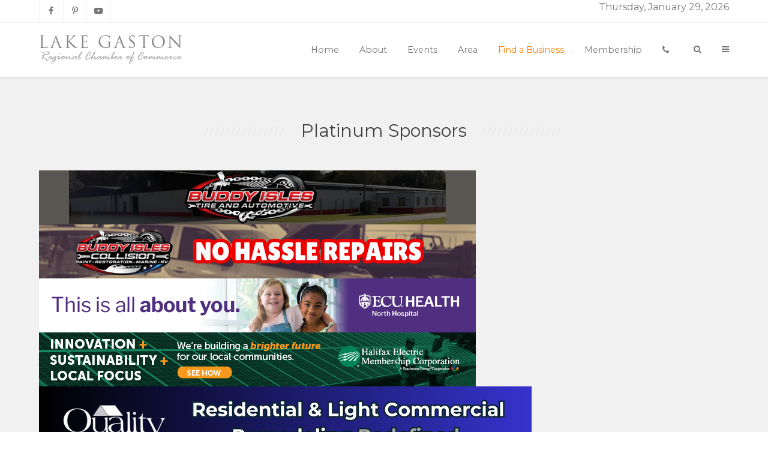

--- FILE ---
content_type: text/html; charset=utf-8
request_url: https://www.lakegastonchamber.com/find-a-business/gallery/details.html?fid=62:1777&picture=Lending.jpg
body_size: 53620
content:
                                            <!DOCTYPE html>
<html lang="en-GB" dir="ltr">
        
<head>
    
            <meta name="viewport" content="width=device-width, initial-scale=1.0">
        <meta http-equiv="X-UA-Compatible" content="IE=edge" />
        

        
            
         <meta charset="utf-8" />
	<base href="https://www.lakegastonchamber.com/find-a-business/gallery/details.html" />
	<meta name="keywords" content="Lake Gaston, Lake Gaston Chamber of Commerce, Lake Gaston information, Lake Gaston business, Lake Gaston Community, about lake gaston, lake gaston board of directors, lake gaston events, lake gaston membership, lake gaston eateries, lake gaston services, lake gaston contractors, lake gaston churches, lake gaston banks, lake gaston restaurants, lake gaston real estate, lake gaston medical service, lake gaston local industry, lake gaston media, lake gaston education, lake gaston lodging, lake gaston recreation, lake gaston water sports, lake gaston marinas, lake gaston fishing, lake gaston boating, lake gaston golf, lake gaston, lake gaston pizza, lake gaston contractor, lake gaston boat house builder, lake gaston real estate attorney, lake gaston lawyer, lake gaston adam fields, lake gaston news, lake gaston water level, lake gaston bed and breakfast, lake gaston boat lift, lake gaston marina, lake gaston home builder, lake gaston dock, lake gaston boat rental, lake gaston construction, lake gaston accountant, lake gaston bank, lake gaston insurance, lake gaston mortgage, lake gaston propane, lake gaston heating, lake gaston plumber, lake gaston pressure washing, lake gaston tree removal, lake gaston carpet cleaning, lake gaston cleaning service, lake gaston interior design, lake gaston arts, lake gaston theater, lake gaston restaurant, lake gaston catering, lake gaston dentist, lake gaston hospital, lake gaston emergency, lake gaston play area, lake gaston winery, lake gaston utility, lake gaston website design, lake gaston graphic design, lake gaston newspaper, lake gaston gas station, lake gaston grocery store, lake gaston weddings, lake gaston bakery, lake gaston garden center, lake gaston souvenir, lake gaston electrician, lake gaston air conditioning, lake gaston fitness center, where to eat at lake gaston" />
	<meta name="description" content="Lake Gaston Regional Chamber of Commerce for Lake Gaston businesses, communities, counties, residents, events and Lake Gaston weekend attractions" />
	<meta name="generator" content="Joomla! - Open Source Content Management" />
	<title>Find a Business</title>
	<link href="https://www.lakegastonchamber.com/component/search/?fid=62:1777&amp;picture=Lending.jpg&amp;Itemid=246&amp;sid=91&amp;gallery=details&amp;task=gallery.details&amp;format=opensearch" rel="search" title="Search Lake Gaston Regional Chamber of Commerce" type="application/opensearchdescription+xml" />
	<link href="https://www.lakegastonchamber.com/modules/mod_bannerslider/assets/css/banner_slider.css" rel="stylesheet" />
	<link href="/templates/it_milano/uikit/css/uikit.min.css" rel="stylesheet" />
	<link href="/media/gantry5/engines/nucleus/css-compiled/nucleus.css" rel="stylesheet" />
	<link href="/templates/it_milano/custom/css-compiled/milano_18.css" rel="stylesheet" />
	<link href="/media/gantry5/assets/css/bootstrap-gantry.css" rel="stylesheet" />
	<link href="/media/gantry5/engines/nucleus/css-compiled/joomla.css" rel="stylesheet" />
	<link href="/media/jui/css/icomoon.css" rel="stylesheet" />
	<link href="/media/gantry5/assets/css/font-awesome.min.css" rel="stylesheet" />
	<link href="/templates/it_milano/custom/css-compiled/milano-joomla_18.css" rel="stylesheet" />
	<link href="/templates/it_milano/custom/css-compiled/custom_18.css" rel="stylesheet" />
	<style>
.jevtip {
z-index:9999;
background-color:#fff;
}
			@media (min-width: 48rem) {
				.g-offcanvas-toggle {
					display: none;
				}
			}
		
	</style>
	<script src="/media/jui/js/jquery.min.js?a43b5c5d25830c0dabf13e710016b54e"></script>
	<script src="/media/jui/js/jquery-noconflict.js?a43b5c5d25830c0dabf13e710016b54e"></script>
	<script src="/media/jui/js/jquery-migrate.min.js?a43b5c5d25830c0dabf13e710016b54e"></script>
	<script src="/media/jui/js/bootstrap.min.js?a43b5c5d25830c0dabf13e710016b54e"></script>
	<script src="/media/system/js/html5fallback.js"></script>
	<!--  SobiPro Head Tags Output  -->
	<script type="text/javascript">/*
<![CDATA[*/ 
	var SobiProUrl = 'https://www.lakegastonchamber.com/index.php?option=com_sobipro&task=%task%'; 
	var SobiProSection = 91; 
	var SPLiveSite = 'https://www.lakegastonchamber.com/'; 
/*]]>*/
</script>
	<link rel="stylesheet" href="https://www.lakegastonchamber.com/components/com_sobipro/var/css/8a79c6a144e7c5a6d71b16a99a2a453e.css" media="all" type="text/css" />
	<script type="text/javascript" src="https://www.lakegastonchamber.com/components/com_sobipro/var/js/026d164123e719a63b44c3eec26d7402.js"></script>
	<script type="text/javascript" src="/index.php?option=com_sobipro&amp;task=txt.js&amp;format=json"></script>
	<!--  SobiPro (3) Head Tags Output -->

    
                
</head>

    <body class="gantry site com_sobipro view- no-layout task-gallery.details dir-ltr itemid-246 outline-18 g-offcanvas-right g-default g-style-preset1">
        
                    

        <div id="g-offcanvas"  data-g-offcanvas-swipe="0" data-g-offcanvas-css3="1">
                        <div class="g-grid">                        

        <div class="g-block size-100">
             <div id="mobile-menu-8307-particle" class="g-content g-particle">            <div id="g-mobilemenu-container" data-g-menu-breakpoint="48rem"></div>
            </div>
        </div>
            </div>
    </div>
        <div id="g-page-surround">
            <div class="g-offcanvas-hide g-offcanvas-toggle" role="navigation" data-offcanvas-toggle aria-controls="g-offcanvas" aria-expanded="false"><i class="fa fa-fw fa-bars"></i></div>                        

                                                        
                <section id="g-top">
                <div class="g-container">                                <div class="g-grid">                        

        <div class="g-block size-50">
             <div class="g-content">
                                    <div class="moduletable ">
						<div id="module-social-95-particle" class="g-particle"><div class="g-social" >
                                            <a target="_blank" href="https://www.facebook.com/lakegastonchamber" data-uk-tooltip="{pos:'bottom'}" title="Lake Gaston Chamber of Commerce Facebook"    aria-label="Lake Gaston Chamber of Commerce Facebook">
                <span class="fa fa-facebook fa-fw"></span>
                            </a>
                                            <a target="_blank" href="https://www.pinterest.com/lgchamber/" data-uk-tooltip="{pos:'bottom'}" title="Lake Gaston Chamber of Commerce Pinterest"    aria-label="Lake Gaston Chamber of Commerce Pinterest">
                <span class="fa fa-pinterest-p fa-fw"></span>
                            </a>
                                            <a target="_blank" href="https://www.youtube.com/channel/UCo2EY0v2-w79lmyloWbwi-Q" data-uk-tooltip="{pos:'bottom'}" title="Lake Gaston Chamber of Commerce Youtube"    aria-label="Lake Gaston Chamber of Commerce Youtube">
                <span class="fa fa-youtube-play fa-fw"></span>
                            </a>
            </div></div>		</div>
            
        </div>
        </div>
                    

        <div class="g-block size-50">
             <div class="g-content">
                                    <div class="moduletable ">
						<div id="module-date-186-particle" class="g-particle"><div class="g-date">
        <span>Thursday, January 29, 2026</span>
    </div></div>		</div>
            
        </div>
        </div>
            </div>
            </div>
        
    </section>
                                                    
                <header id="g-header" data-uk-sticky="&#x7B;media&#x3A;&#x20;768&#x7D;">
                <div class="g-container">                                <div class="g-grid">                        

        <div class="g-block size-25">
             <div id="logo-6391-particle" class="g-content g-particle">            <div class="g-logo-image" >
    <a href="/" title="Milano" rel="home" class="g-logo ">
                                    <img class="g-logo-height g-normal-logo" src="/images/lkgclogo.png" alt="Milano" />            <img class="g-logo-height g-fixed-logo" src="/images/lkgclogo.png" alt="Milano" />            </a>
</div>
            </div>
        </div>
                    

        <div class="g-block size-75">
             <div id="menu-6643-particle" class="g-content g-particle">            <nav class="g-main-nav" data-g-mobile-target data-g-hover-expand="true">
        <ul class="g-toplevel">
                                                                                                                
        
                
        
                
        
        <li class="g-menu-item g-menu-item-type-component g-menu-item-101 g-standard  ">
                            <a class="g-menu-item-container" href="/">
                                                                <span class="g-menu-item-content">
                                    <span class="g-menu-item-title">Home</span>
            
                    </span>
                                                </a>
                                </li>
    
                                                                                                
        
                
        
                
        
        <li class="g-menu-item g-menu-item-type-heading g-menu-item-248 g-parent g-standard  ">
                            <div class="g-menu-item-container" data-g-menuparent="">                                                                            <span class="g-nav-header g-menu-item-content">            <span class="g-menu-item-title">About</span>
            </span>
                                        <span class="g-menu-parent-indicator"></span>                            </div>                                                                <ul class="g-dropdown g-inactive g-fade-in-up g-dropdown-right">
            <li class="g-dropdown-column">
                        <div class="g-grid">
                        <div class="g-block size-100">
            <ul class="g-sublevel">
                <li class="g-level-1 g-go-back">
                    <a class="g-menu-item-container" href="#" data-g-menuparent=""><span>Back</span></a>
                </li>
                                                                                                                    
        
                
        
                
        
        <li class="g-menu-item g-menu-item-type-component g-menu-item-257  ">
                            <a class="g-menu-item-container" href="/about-us/lake-gaston-chamber-board-of-directors.html">
                                                                <span class="g-menu-item-content">
                                    <span class="g-menu-item-title">Board of Directors</span>
            
                    </span>
                                                </a>
                                </li>
    
                                                                                                
        
                
        
                
        
        <li class="g-menu-item g-menu-item-type-component g-menu-item-258  ">
                            <a class="g-menu-item-container" href="/about-us/lake-gaston-regional-chamber-of-commerce-office-building.html">
                                                                <span class="g-menu-item-content">
                                    <span class="g-menu-item-title">Office Building</span>
            
                    </span>
                                                </a>
                                </li>
    
                                                                                                
        
                
        
                
        
        <li class="g-menu-item g-menu-item-type-component g-menu-item-259  ">
                            <a class="g-menu-item-container" href="/about-us/lake-gaston-foundation.html">
                                                                <span class="g-menu-item-content">
                                    <span class="g-menu-item-title">The Lake Gaston Foundation, Inc</span>
            
                    </span>
                                                </a>
                                </li>
    
                                                                                                
        
                
        
                
        
        <li class="g-menu-item g-menu-item-type-component g-menu-item-260  ">
                            <a class="g-menu-item-container" href="/about-us/lake-gaston-regional-chamber-of-commerce-newsletter-signup.html">
                                                                <span class="g-menu-item-content">
                                    <span class="g-menu-item-title">Subscribe to our mailing list</span>
            
                    </span>
                                                </a>
                                </li>
    
                                                                                                
        
                
        
                
        
        <li class="g-menu-item g-menu-item-type-component g-menu-item-262  ">
                            <a class="g-menu-item-container" href="/about-us/staff-access.html">
                                                                <span class="g-menu-item-content">
                                    <span class="g-menu-item-title">Staff Access</span>
            
                    </span>
                                                </a>
                                </li>
    
                                                                                                
        
                
        
                
        
        <li class="g-menu-item g-menu-item-type-component g-menu-item-365  ">
                            <a class="g-menu-item-container" href="/about-us/business-resources.html">
                                                                <span class="g-menu-item-content">
                                    <span class="g-menu-item-title">Business Resources</span>
            
                    </span>
                                                </a>
                                </li>
    
                                                                                                
        
                
        
                
        
        <li class="g-menu-item g-menu-item-type-component g-menu-item-366  ">
                            <a class="g-menu-item-container" href="/about-us/community-resources.html">
                                                                <span class="g-menu-item-content">
                                    <span class="g-menu-item-title">Community Resources</span>
            
                    </span>
                                                </a>
                                </li>
    
    
            </ul>
        </div>
            </div>

            </li>
        </ul>
            </li>
    
                                                                                                
        
                
        
                
        
        <li class="g-menu-item g-menu-item-type-component g-menu-item-251 g-standard  ">
                            <a class="g-menu-item-container" href="/events.html">
                                                                <span class="g-menu-item-content">
                                    <span class="g-menu-item-title">Events</span>
            
                    </span>
                                                </a>
                                </li>
    
                                                                                                
        
                
        
                
        
        <li class="g-menu-item g-menu-item-type-heading g-menu-item-249 g-parent g-standard  ">
                            <div class="g-menu-item-container" data-g-menuparent="">                                                                            <span class="g-nav-header g-menu-item-content">            <span class="g-menu-item-title">Area</span>
            </span>
                                        <span class="g-menu-parent-indicator"></span>                            </div>                                                                <ul class="g-dropdown g-inactive g-fade-in-up g-dropdown-right">
            <li class="g-dropdown-column">
                        <div class="g-grid">
                        <div class="g-block size-100">
            <ul class="g-sublevel">
                <li class="g-level-1 g-go-back">
                    <a class="g-menu-item-container" href="#" data-g-menuparent=""><span>Back</span></a>
                </li>
                                                                                                                    
        
                
        
                
        
        <li class="g-menu-item g-menu-item-type-component g-menu-item-263  ">
                            <a class="g-menu-item-container" href="/area-information/about-lake-gaston.html">
                                                                <span class="g-menu-item-content">
                                    <span class="g-menu-item-title">About Lake Gaston</span>
            
                    </span>
                                                </a>
                                </li>
    
                                                                                                
        
                
        
                
        
        <li class="g-menu-item g-menu-item-type-component g-menu-item-264  ">
                            <a class="g-menu-item-container" href="/area-information/area-medical-facilities.html">
                                                                <span class="g-menu-item-content">
                                    <span class="g-menu-item-title">Area Medical Facilities</span>
            
                    </span>
                                                </a>
                                </li>
    
                                                                                                
        
                
        
                
        
        <li class="g-menu-item g-menu-item-type-component g-menu-item-265  ">
                            <a class="g-menu-item-container" href="/area-information/post-offices.html">
                                                                <span class="g-menu-item-content">
                                    <span class="g-menu-item-title">Post Offices</span>
            
                    </span>
                                                </a>
                                </li>
    
                                                                                                
        
                
        
                
        
        <li class="g-menu-item g-menu-item-type-component g-menu-item-266  ">
                            <a class="g-menu-item-container" href="/area-information/helpful-links.html">
                                                                <span class="g-menu-item-content">
                                    <span class="g-menu-item-title">Helpful Links</span>
            
                    </span>
                                                </a>
                                </li>
    
                                                                                                
        
                
        
                
        
        <li class="g-menu-item g-menu-item-type-component g-menu-item-267  ">
                            <a class="g-menu-item-container" href="/area-information/waste-recycling.html">
                                                                <span class="g-menu-item-content">
                                    <span class="g-menu-item-title">Waste Recycling</span>
            
                    </span>
                                                </a>
                                </li>
    
                                                                                                
        
                
        
                
        
        <li class="g-menu-item g-menu-item-type-component g-menu-item-268  ">
                            <a class="g-menu-item-container" href="/area-information/lake-gaston-water-levels.html">
                                                                <span class="g-menu-item-content">
                                    <span class="g-menu-item-title">Lake Gaston Water Levels</span>
            
                    </span>
                                                </a>
                                </li>
    
                                                                                                
        
                
        
                
        
        <li class="g-menu-item g-menu-item-type-component g-menu-item-350  ">
                            <a class="g-menu-item-container" href="/area-information/map-of-lake-gaston.html">
                                                                <span class="g-menu-item-content">
                                    <span class="g-menu-item-title">Map of Lake Gaston</span>
            
                    </span>
                                                </a>
                                </li>
    
    
            </ul>
        </div>
            </div>

            </li>
        </ul>
            </li>
    
                                                                                                
        
                
        
                
        
        <li class="g-menu-item g-menu-item-type-component g-menu-item-246 active g-standard  ">
                            <a class="g-menu-item-container" href="/find-a-business.html">
                                                                <span class="g-menu-item-content">
                                    <span class="g-menu-item-title">Find a Business</span>
            
                    </span>
                                                </a>
                                </li>
    
                                                                                                
        
                
        
                
        
        <li class="g-menu-item g-menu-item-type-component g-menu-item-256 g-standard  ">
                            <a class="g-menu-item-container" href="/join-the-chamber.html">
                                                                <span class="g-menu-item-content">
                                    <span class="g-menu-item-title">Membership</span>
            
                    </span>
                                                </a>
                                </li>
    
                                                                                                
        
                
        
                
        
        <li class="g-menu-item g-menu-item-type-component g-menu-item-253 g-standard  ">
                            <a class="g-menu-item-container" href="/lake-gaston-chamber-of-commerce-contact.html" title="Contact" aria-label="Contact">
                                                <i class="fa fa-phone" aria-hidden="true"></i>
                                                    <span class="g-menu-item-content">
                            
                    </span>
                                                </a>
                                </li>
    
                                                                                                
        
                
        
                
        
        <li class="g-menu-item g-menu-item-type-particle g-menu-item-particle-faphy g-standard  ">
                            <div class="g-menu-item-container" data-g-menuparent="">                                                                                        
            <div class="menu-item-particle">
        	
	<div class="modal-search-container style2">
					<a href="#modal-search" data-uk-modal="{center:true}" aria-label="Search"><i class="fa fa-search"></i></a>

	<div id="modal-search" class="uk-modal">
		<a class="uk-modal-close uk-close" aria-label="Close"></a>
		<div class="uk-modal-dialog">
								<div class="moduletable">
						<div class="search">
	<form action="/find-a-business.html" method="post" class="form-inline">
		<label for="mod-search-searchword" class="element-invisible">Search ...</label> <input autocomplete="off" name="searchword" id="mod-search-searchword" maxlength="200"  class="inputbox search-query" type="search" placeholder="Search ..." />		<input type="hidden" name="task" value="search" />
		<input type="hidden" name="option" value="com_search" />
		<input type="hidden" name="Itemid" value="246" />
	</form>
</div>
		</div>
	
	
	
	
		</div>
	</div>
	</div>

    </div>
    
                                                                    </div>                    </li>
    
                                                                                                
        
                
        
                
        
        <li class="g-menu-item g-menu-item-type-particle g-menu-item-particle-1vmlq g-standard  ">
                            <div class="g-menu-item-container" data-g-menuparent="">                                                                                        
            <div class="menu-item-particle">
        
	<div class="offcanvas-toggle-particle g-offcanvas-toggle" data-offcanvas-toggle="" aria-label="Offcanvas">
		<i class="fa fa-bars"></i>
	</div>

    </div>
    
                                                                    </div>                    </li>
    
    
        </ul>
    </nav>
            </div>
        </div>
            </div>
            </div>
        
    </header>
                                                    
                <section id="g-showcase">
                <div class="g-container">                                <div class="g-grid">                        

        <div class="g-block size-100">
             <div class="g-content">
                                    <div class="platform-content"><div class="moduletable  title-center">
							<h3 class="g-title">Platinum Sponsors</h3>
						
<script type="text/javascript" src="https://www.lakegastonchamber.com/modules/mod_bannerslider/assets/js/cycle.js"></script>
<script type="text/javascript">
jQuery = jQuery.noConflict();
jQuery(window).load(function() {
	jQuery('.banner_slider').cycle({ 
		fx:     'fade', 
		speed:  'slow', 
		timeout: 3000 
		
	});
	
	});
</script>

<div class="bannergroup title-center">
<div class="banner_controls"></div>
<div class="banner_slider">
	<div class="banneritem">
																																																															<a
							href="/component/banners/click/18.html" target="_blank"
							title="Buddy Isles Tire and Automotive">
							<img
								src="https://www.lakegastonchamber.com/images/banners/BuddyIslesTireBanner2024.png"
								alt="Buddy Isles Tire and Automotive"
																							/>
						</a>
																<div class="clr"></div>
	</div>
	<div class="banneritem">
																																																															<a
							href="/component/banners/click/19.html" target="_blank"
							title="Buddy Isles Collision">
							<img
								src="https://www.lakegastonchamber.com/images/banners/BuddyIslesCOLLISIONBanner2024.png"
								alt="Buddy Isles Collision"
																							/>
						</a>
																<div class="clr"></div>
	</div>
	<div class="banneritem">
																																																															<a
							href="/component/banners/click/7.html" target="_blank"
							title="Halifax Regional Medical Center HRMC">
							<img
								src="https://www.lakegastonchamber.com/images/banners/24-COMH-006NorthDigitalAd-728x90-002.png"
								alt="Halifax Regional Medical Center HRMC"
																							/>
						</a>
																<div class="clr"></div>
	</div>
	<div class="banneritem">
																																																															<a
							href="/component/banners/click/5.html" target="_blank"
							title="Halifax Electric Membership HEMC">
							<img
								src="https://www.lakegastonchamber.com/images/banners/BrighterFuture-728x90-Halifax.jpg"
								alt="Halifax Electric Membership HEMC"
																							/>
						</a>
																<div class="clr"></div>
	</div>
	<div class="banneritem">
																																																															<a
							href="/component/banners/click/22.html" target="_blank"
							title="Quality Design &amp; Construction">
							<img
								src="https://www.lakegastonchamber.com/images/banners/QualityDesign.png"
								alt="Quality Design & Construction"
																							/>
						</a>
																<div class="clr"></div>
	</div>
	<div class="banneritem">
																																																															<a
							href="/component/banners/click/20.html" target="_blank"
							title="B&amp;M Parts">
							<img
								src="https://www.lakegastonchamber.com/images/banners/BandMpartsBanner2024.png"
								alt="B&M Parts"
																							/>
						</a>
																<div class="clr"></div>
	</div>
	<div class="banneritem">
																																																															<a
							href="/component/banners/click/8.html" target="_blank"
							title="Ace Hardware">
							<img
								src="https://www.lakegastonchamber.com/images/banners/Ace_WebsiteAd1.jpg"
								alt="Ace Hardware"
																							/>
						</a>
																<div class="clr"></div>
	</div>
	<div class="banneritem">
																																																															<a
							href="/component/banners/click/17.html" target="_blank"
							title="Dominion Energy">
							<img
								src="https://www.lakegastonchamber.com/images/banners/DominionBanner2024.png"
								alt="Dominion Energy"
																							/>
						</a>
																<div class="clr"></div>
	</div>
</div>
</div>
		</div></div>
            
        </div>
        </div>
            </div>
            </div>
        
    </section>
                                                    
                <section id="g-system-messages">
                <div class="g-container">                                <div class="g-grid">                        

        <div class="g-block size-100">
             <div class="g-system-messages">
                                            <div id="system-message-container">
    </div>

            
    </div>
        </div>
            </div>
            </div>
        
    </section>
                                    
                                
                
    
                <section id="g-container-main" class="g-wrapper">
                <div class="g-container">                    <div class="g-grid">                        

        <div class="g-block size-70">
             <section id="g-mainbody">
                                        <div class="g-grid">                        

        <div class="g-block size-100">
             <div class="g-content">
                                                            <div class="platform-content row-fluid"><div class="span12"><!-- Start of SobiPro component 1.6.x -->
<div id="SobiPro" class="SobiPro sobipackages" data-template="sobipackages">


<div class="row-fluid"><div class="spGalleryPicture span12"><img src="https://www.lakegastonchamber.com/images/sobipro/entries/1777/field_image_gallery_platinum/img_Lending.jpg" alt="" data-role="image" data-original="/images/sobipro/entries/1777/field_image_gallery_platinum/Lending.jpg" /></div><div class="spGalleryPictureName span12"><h3 data-role="title"></h3><p data-role="description"></p></div></div>

</div>
<!-- End of SobiPro component; Copyright (C) 2011-2020 Sigsiu.NET GmbH -->
<script type="text/javascript">SobiPro.Ready();</script></div></div>
    
            
    </div>
        </div>
            </div>
            
    </section>
        </div>
                    

        <div class="g-block size-30">
             <aside id="g-aside">
                                        <div class="g-grid">                        

        <div class="g-block size-100">
             <div class="g-content">
                                    <div class="moduletable  box2">
							<h3 class="g-title">LKG Chamber Facebook</h3>
						<div id="module-custom-214-particle" class="g-particle"><div id="fb-root"></div>
<script>(function(d, s, id) {
  var js, fjs = d.getElementsByTagName(s)[0];
  if (d.getElementById(id)) return;
  js = d.createElement(s); js.id = id;
  js.src = "//connect.facebook.net/en_US/sdk.js#xfbml=1&version=v2.6&appId=212878265413526";
  fjs.parentNode.insertBefore(js, fjs);
}(document, 'script', 'facebook-jssdk'));</script>
<div class="fb-page" data-href="https://www.facebook.com/lakegastonchamber" data-tabs="timeline" data-small-header="false" data-adapt-container-width="true" data-hide-cover="false" data-show-facepile="true"><div class="fb-xfbml-parse-ignore"><blockquote cite="https://www.facebook.com/lakegastonchamber"><a href="https://www.facebook.com/lakegastonchamber">Lake Gaston Chamber of Commerce &amp; Visitors Center, Inc.</a></blockquote></div></div></div>		</div>
            
        </div>
        </div>
            </div>
            
    </aside>
        </div>
            </div>
    </div>
        
    </section>
    
                                                    
                <section id="g-extension">
                <div class="g-container">                                <div class="g-grid">                        

        <div class="g-block size-100">
             <div class="g-content">
                                    <div class="platform-content"><div class="moduletable ">
							<h3 class="g-title">Gold Sponsors</h3>
						
<script type="text/javascript" src="https://www.lakegastonchamber.com/modules/mod_bannerslider/assets/js/cycle.js"></script>
<script type="text/javascript">
jQuery = jQuery.noConflict();
jQuery(window).load(function() {
	jQuery('.banner_slider').cycle({ 
		fx:     'fade', 
		speed:  'slow', 
		timeout: 3000 
		
	});
	
	});
</script>

<div class="bannergroup">
<div class="banner_controls"></div>
<div class="banner_slider">
	<div class="banneritem">
																																																															<a
							href="/component/banners/click/24.html" target="_blank"
							title="Paul Davis">
							<img
								src="https://www.lakegastonchamber.com/images/banners/paul_davis_ad.jpg"
								alt="Paul Davis"
																							/>
						</a>
																<div class="clr"></div>
	</div>
	<div class="banneritem">
																																																															<a
							href="/component/banners/click/21.html" target="_blank"
							title="Cypress Creek Renewables">
							<img
								src="https://www.lakegastonchamber.com/images/banners/CypressCreek.png"
								alt="Cypress Creek Renewables"
																							/>
						</a>
																<div class="clr"></div>
	</div>
	<div class="banneritem">
																																																															<a
							href="/component/banners/click/16.html" target="_blank"
							title="Lake Gaston Association">
							<img
								src="https://www.lakegastonchamber.com/images/banners/LGABannerAD.png"
								alt="Lake Gaston Association"
																							/>
						</a>
																<div class="clr"></div>
	</div>
	<div class="banneritem">
																																														<img
						src="https://www.lakegastonchamber.com/images/banners/coldwell-bank-2019.png"
						alt="Coldwell Banker"
																	/>
											<div class="clr"></div>
	</div>
	<div class="banneritem">
																																																															<a
							href="/component/banners/click/3.html" target="_blank"
							title="Commonwealth Exterminators">
							<img
								src="https://www.lakegastonchamber.com/images/banners/commonwealth.png"
								alt="Commonwealth Exterminators"
																							/>
						</a>
																<div class="clr"></div>
	</div>
	<div class="banneritem">
																																																															<a
							href="/component/banners/click/25.html" target="_blank"
							title="ServPro">
							<img
								src="https://www.lakegastonchamber.com/images/banners/servpro.jpg"
								alt="ServPro"
																							/>
						</a>
																<div class="clr"></div>
	</div>
	<div class="banneritem">
																																																															<a
							href="/component/banners/click/23.html" target="_blank"
							title="Belmont Lake Golf Club">
							<img
								src="https://www.lakegastonchamber.com/images/banners/belmont-ad.jpg"
								alt="Belmont Lake Golf Club"
																							/>
						</a>
																<div class="clr"></div>
	</div>
	<div class="banneritem">
																																																															<a
							href="/component/banners/click/12.html" target="_blank"
							title="Touchstone">
							<img
								src="https://www.lakegastonchamber.com/images/banners/touchstone.jpg"
								alt="Touchstone"
																							/>
						</a>
																<div class="clr"></div>
	</div>
</div>
</div>
		</div></div>
            
        </div>
        </div>
            </div>
            </div>
        
    </section>
                                                    
                <section id="g-bottom">
                <div class="g-container">                                <div class="g-grid">                        

        <div class="g-block size-100">
             <div class="g-content">
                                    <div class="moduletable ">
							<h3 class="g-title">Silver Sponsors</h3>
						<div id="module-content-pro-254-particle" class="g-particle"><div class="g-content-pro style1 gutter-enabled" >
									<div class="g-grid">											
				
				
				
				
				
				
				
				
				
									<div class="g-block" >
						<div class="g-content">
												<div class="g-content-pro-item">
																		<div class="g-content-pro-image">
						
													<a target="_blank" href="https://www.douglasharmandds.com/">								<img alt="" src="/images/sponsors/2.jpg" width="254" height="152">
							</a>											</div>
				
						
											</div>
																								</div>
					</div>
				
				
											
				
				
				
				
				
				
				
				
				
									<div class="g-block" >
						<div class="g-content">
												<div class="g-content-pro-item">
																		<div class="g-content-pro-image">
						
													<a target="_blank" href="https://www.roanokerapidspestcontrol.com/">								<img alt="" src="/images/sponsors/5.jpg" width="254" height="152">
							</a>											</div>
				
						
											</div>
																								</div>
					</div>
				
				
											
				
				
				
				
				
				
				
				
				
									<div class="g-block" >
						<div class="g-content">
												<div class="g-content-pro-item">
																		<div class="g-content-pro-image">
						
													<a target="_parent" href="https://www.vcuhealth.org/">								<img alt="" src="/images/sponsors/8.jpg" width="254" height="152">
							</a>											</div>
				
						
											</div>
																								</div>
					</div>
				
				
											
				
				
				
				
				
				
				
				
				
									<div class="g-block" >
						<div class="g-content">
												<div class="g-content-pro-item">
																		<div class="g-content-pro-image">
						
													<a target="_blank" href="https://www.remodelingbykd.com/">								<img alt="" src="/images/sponsors/kenneth-dail.png" width="254" height="150">
							</a>											</div>
				
						
											</div>
																								</div>
					</div>
				
				
					</div>			<div class="g-grid">											
				
				
				
				
				
				
				
				
				
									<div class="g-block" >
						<div class="g-content">
												<div class="g-content-pro-item">
																		<div class="g-content-pro-image">
						
																					<img alt="" src="/templates/it_milano/custom/images/sponsors/wildwood-nursery.jpg" width="254" height="152">
																		</div>
				
						
											</div>
																								</div>
					</div>
				
				
											
				
				
				
				
				
				
				
				
				
									<div class="g-block" >
						<div class="g-content">
												<div class="g-content-pro-item">
																		<div class="g-content-pro-image">
						
													<a target="_parent" href="https://www.facebook.com/BraggingRooster">								<img alt="Bragging Rooster Beer &amp; Mead" src="/templates/it_milano/custom/images/sponsors/BraggingRoosterButton.png" width="254" height="150">
							</a>											</div>
				
						
											</div>
																								</div>
					</div>
				
				
											
				
				
				
				
				
				
				
				
				
									<div class="g-block" >
						<div class="g-content">
												<div class="g-content-pro-item">
																		<div class="g-content-pro-image">
						
													<a target="_blank" href="https://www.edwardjones.com/us-en/financial-advisor/brad-smith?fbclid=IwY2xjawEy9xBleHRuA2FlbQIxMAABHXYdzwa_SZyBh9pblsPfQ5dmRwVJngag155E9S0_EDeJEaTGP58BRzQwtg_aem_jjBLBL0-s2aZIHKBjS-2_g">								<img alt="•	Edward Jones- Brad Smith" src="/templates/it_milano/custom/images/EJBradAngieButton.png" width="254" height="150">
							</a>											</div>
				
						
											</div>
																								</div>
					</div>
				
				
											
				
				
				
				
				
				
				
				
				
									<div class="g-block" >
						<div class="g-content">
												<div class="g-content-pro-item">
																		<div class="g-content-pro-image">
						
													<a target="_blank" href="https://www.ncsbc.net/center.aspx?center=75240&amp;subloc=0&amp;fbclid=IwY2xjawEy9zRleHRuA2FlbQIxMAABHbhGRDPRcZWQLyp6Yty77IFMj3SmxgnXQPh6D5-pU0wxSo6eo9SsB125MA_aem_HGNSJmOaZPQDv1b70rE8dg">								<img alt="HCC Small Biz" src="/templates/it_milano/custom/images/HCCSmallBiz.png" width="254" height="150">
							</a>											</div>
				
						
											</div>
																								</div>
					</div>
				
				
					</div>			<div class="g-grid">											
				
				
				
				
				
				
				
				
				
									<div class="g-block" >
						<div class="g-content">
												<div class="g-content-pro-item">
																		<div class="g-content-pro-image">
						
													<a target="_blank" href="https://www.deeonlakegaston.com/">								<img alt="Lake Gaston Realty Group" src="/templates/it_milano/custom/images/LGRealtyGroup.png" width="254" height="150">
							</a>											</div>
				
						
											</div>
																								</div>
					</div>
				
				
											
				
				
				
				
				
				
				
				
				
									<div class="g-block" >
						<div class="g-content">
												<div class="g-content-pro-item">
																		<div class="g-content-pro-image">
						
													<a target="_blank" href="https://www.facebook.com/marthaandcaleb">								<img alt="TAB Designs" src="/templates/it_milano/custom/images/TABDesigns.png" width="254" height="150">
							</a>											</div>
				
						
											</div>
																								</div>
					</div>
				
				
											
				
				
				
				
				
				
				
				
				
									<div class="g-block" >
						<div class="g-content">
												<div class="g-content-pro-item">
																		<div class="g-content-pro-image">
						
													<a target="_blank" href="https://tanglertrashservice.com/">								<img alt="Tangler Trash" src="/templates/it_milano/custom/images/TanglerTrash.png" width="254" height="150">
							</a>											</div>
				
						
											</div>
																								</div>
					</div>
				
				
											
				
				
				
				
				
				
				
				
				
									<div class="g-block" >
						<div class="g-content">
												<div class="g-content-pro-item">
																		<div class="g-content-pro-image">
						
													<a target="_blank" href="https://bradsheroutdoor.com/">								<img alt="Bradsher Custom Outdoor" src="/images/bco.jpg" width="254" height="150">
							</a>											</div>
				
						
											</div>
																								</div>
					</div>
				
				
					</div>			<div class="g-grid">											
				
				
				
				
				
				
				
				
				
									<div class="g-block" >
						<div class="g-content">
												<div class="g-content-pro-item">
																		<div class="g-content-pro-image">
						
																					<img alt="" src="/images/sponsors/steepbanks.jpg" width="200" height="200">
																		</div>
				
						
											</div>
																								</div>
					</div>
				
				
											
				
				
				
				
				
				
				
				
				
									<div class="g-block" >
						<div class="g-content">
												<div class="g-content-pro-item">
																		<div class="g-content-pro-image">
						
													<a target="_parent" href="https://www.lakegastonchamber.com/find-a-business/2843-j-a-barker-construction-inc.html">								<img alt="" src="/images/sponsors/ja-barker.jpg" width="254" height="152">
							</a>											</div>
				
						
											</div>
																								</div>
					</div>
				
				
											
				
				
				
				
				
				
				
				
				
									<div class="g-block" >
						<div class="g-content">
												<div class="g-content-pro-item">
						
											</div>
																								</div>
					</div>
				
				
											
				
				
				
				
				
				
				
				
				
									<div class="g-block" >
						<div class="g-content">
												<div class="g-content-pro-item">
						
											</div>
																								</div>
					</div>
				
				
					</div>	
		</div></div>		</div>
            
        </div>
        </div>
            </div>
            </div>
        
    </section>
                                                    
                <footer id="g-footer">
                <div class="g-container">                                <div class="g-grid">                        

        <div class="g-block size-33">
             <div class="g-content">
                                    <div class="moduletable ">
							<h3 class="g-title">About Us</h3>
						<div id="module-custom-126-particle" class="g-particle">We are here to answer any questions you may have about our The Lake Gaston Regional Chamber of Commerce. Reach out to us and we'll respond as soon as we can.

Is there something you have always wanted to know about a local Lake Gaston business and can't find it online? Let us know and we'll do our best to find out for you!</div>		</div>
            
        </div>
        </div>
                    

        <div class="g-block size-34">
             <div class="g-content">
                                    <div class="platform-content"><div class="moduletable ">
							<h3 class="g-title">Useful Links</h3>
						<ul class="nav menu mod-list">
<li class="item-138"><a href="/membership-benefits.html" >Membership Benefits</a></li><li class="item-139"><a href="/board-of-directors.html" >Board of Directors</a></li><li class="item-144"><a href="/find-a-business-at-lake-gaston.html" >Find a Business</a></li><li class="item-143"><a href="/lkg-chamber-contact-us.html" >Contact Us</a></li><li class="item-349"><a href="/search.html" >Search</a></li></ul>
		</div></div>
            
        </div>
        </div>
                    

        <div class="g-block size-33">
             <div class="g-content">
                                    <div class="moduletable ">
							<h3 class="g-title">Get in Touch</h3>
						<div id="module-contacts-129-particle" class="g-particle"><div class="g-contacts style1 vertical" >
                                        
        
        
                    <div class="g-contacts-item" >
                
                
                                    <span class="g-contacts-icon fa fa-home"></span>
                
                
                                    <span class="g-contact-value">2357 Eaton Ferry Road<br />Littleton, NC 27850</span>
                                    
                
                            </div>
                
                    
        
        
                    <div class="g-contacts-item" >
                
                
                                    <span class="g-contacts-icon fa fa-phone"></span>
                
                
                                    <span class="g-contact-value">Local: 252-586-5711</span>
                                    
                
                            </div>
                
                    
        
        
                    <div class="g-contacts-item" >
                
                                    <a target="_parent" href="mailto:info@lakegastonchamber.com">
                
                                    <span class="g-contacts-icon fa fa-envelope-o"></span>
                
                
                                    <span class="g-contact-value">info@lakegastonchamber.com</span>
                                    
                                    </a>
                
                            </div>
                
                    
        
        
                    <div class="g-contacts-item" >
                
                
                                    <span class="g-contacts-icon fa fa-calendar-check-o"></span>
                
                
                                    <span class="g-contact-value">Open Monday to Friday, 9am - 5pm</span>
                                    
                
                            </div>
                
    
            </div></div>		</div>
            
        </div>
        </div>
            </div>
            </div>
        
    </footer>
                                                    
                <section id="g-copyright">
                <div class="g-container">                                <div class="g-grid">                        

        <div class="g-block size-100">
             <div class="g-content">
                                    <div class="moduletable ">
						<div id="module-branding-119-particle" class="g-particle"><div class="g-branding branding">
    © Lake Gaston Regional Chamber of Commerce. Designed by <a href="https://www.rrcomputerguy.com">the computer guy & co.</a>.
</div></div>		</div>
            
        </div>
        </div>
            </div>
            </div>
        
    </section>
                                                    
                <section id="g-to-top">
                <div class="g-container">                                <div class="g-grid">                        

        <div class="g-block size-100">
             <div id="totop-7314-particle" class="g-content g-particle">            <div class="totop g-particle">
    <div class="g-totop style2">
        <a href="#" id="g-totop-button" rel="nofollow" data-uk-smooth-scroll aria-label="Back To Top">
            <i class="fa fa-angle-up"></i>                    </a>
    </div>
</div>
            </div>
        </div>
            </div>
            </div>
        
    </section>
                                
                        

        </div>
                    

                        <script type="text/javascript" src="/media/gantry5/assets/js/main.js"></script>
    <script type="text/javascript" src="/templates/it_milano/uikit/js/uikit.min.js"></script>
    <script type="text/javascript">
		(function($) {
			$(document).ready(function() {
				$(window).scroll(function() {
					if ($(document).scrollTop() < 500 || $(window).width() < 767) {
				        $('#g-totop-button').removeClass('totopfixed');

				    } else {
				        $('#g-totop-button').addClass('totopfixed');

				    }
				});
			});
		})(jQuery);
	</script>
    <script type="text/javascript" src="/templates/it_milano/js/template.js"></script>
    <script type="text/javascript" src="/templates/it_milano/js/scrollReveal.min.js"></script>
    <script type="text/javascript">
			window.sr = new scrollReveal({ mobile: false });
		</script>
    

    

        
    </body>
</html>
